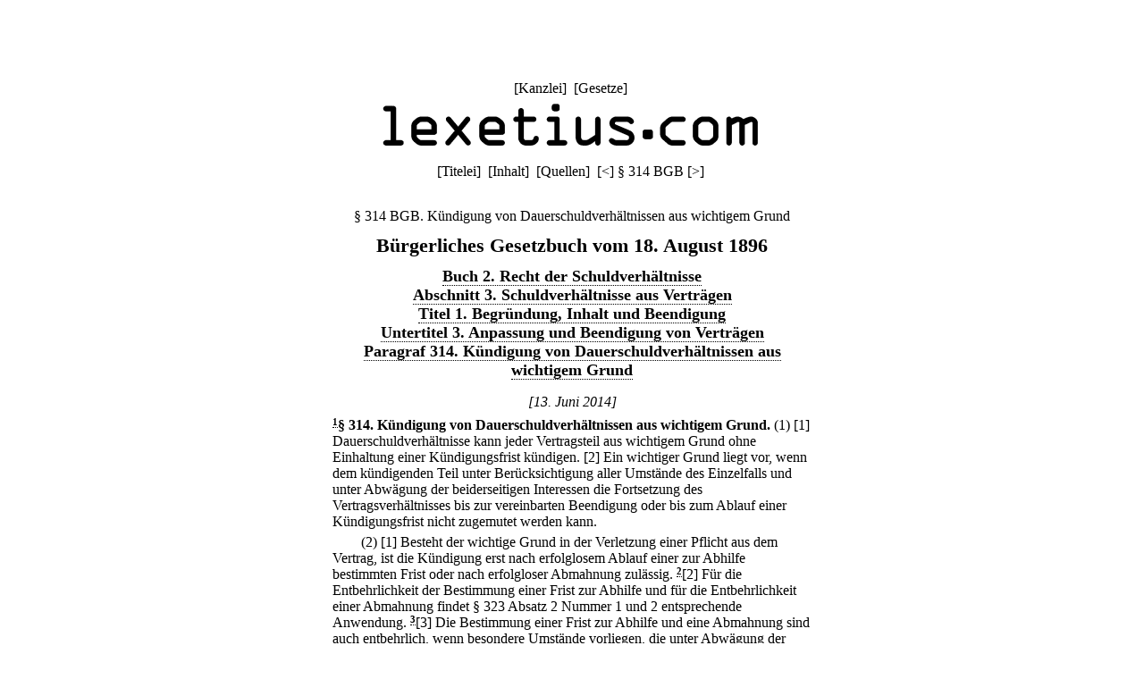

--- FILE ---
content_type: text/html;charset=utf-8
request_url: https://lexetius.com/BGB/314
body_size: 1918
content:
<!doctype html>
<html lang="de">
	<head>
		<meta charset="utf-8">
		<meta name="viewport" content="width=device-width, initial-scale=1.0">
		<meta name="robots" content="noodp, index, follow">
		<title>§ 314 BGB. Kündigung von Dauerschuldverhältnissen aus wichtigem Grund</title>
		<meta name="author" content="Rechtsanwalt Dr. Thomas Fuchs, Mannheim">
		<meta name="description" content="Aktueller und historischer Volltext von § 314 BGB. Kündigung von Dauerschuldverhältnissen aus wichtigem Grund">
		<meta name="keywords" content="§ 314 BGB,Kündigung,von,Dauerschuldverhältnissen,aus,wichtigem,Grund,Bürgerliches Gesetzbuch">
		
			
				<link rel="stylesheet" type="text/css" href="../../wicket/resource/com.lexetius.BasePageWithAds/BasePageWithAds-ver-B5EEDE2DCADB33464BB6CB892C08FACE.css">
			
		
	
			<link rel="canonical" href="https://lexetius.com/BGB/314/kundigung-von-dauerschuldverhaltnissen-aus-wichtigem-grund" title="§ 314 BGB. Kündigung von Dauerschuldverhältnissen aus wichtigem Grund"/>
			
				<link rel="stylesheet" type="text/css" href="../../wicket/resource/com.lexetius.leges.Leges/Leges-ver-275C6363AAC2EF8F253A0D84B188F0B1.css">
			
		</head>
	<body>
		<header>
			<nav>
				[<a href="/officia">Kanzlei</a>]&nbsp;
				[<a href="/leges">Gesetze</a>]&nbsp;
				<!--[<a href="/iudicia">Entscheidungen</a>]//-->
			</nav>
			<a href="/"><div id="logo"></div></a>
			<div id="abstand"></div>
			<nav>
			<span>[<a href="/BGB/Titelei" accesskey="t">Titelei</a>]&nbsp; [<a href="/BGB/Inhalt" accesskey="i">Inhalt</a>]&nbsp; [<a href="/BGB/Quellen" accesskey="q">Quellen</a>]&nbsp; </span>
			
			<span>[<a title="([Strg]+)[Alt]+[-]" accesskey="-" href="/BGB/313">&lt;</a>]&nbsp;</span><span>§ 314 BGB</span>
			<span>[<a title="([Strg]+)[Alt]+[+]" accesskey="+" href="/BGB/315">&gt;</a>]&nbsp;</span>
		</nav>
		</header>
		<article>
			
			<div><h1 class="ohne">§ 314 BGB. Kündigung von Dauerschuldverhältnissen aus wichtigem Grund</h1><div class="ueberschrift">B&uuml;rgerliches Gesetzbuch vom 18. August 1896</div><div class="abschnitt">
    <a href="/BGB/Inhalt#2">Buch 2. Recht der Schuldverh&auml;ltnisse</a>
</div><div class="abschnitt">
    <a href="/BGB/Inhalt#2-3">Abschnitt 3. Schuldverh&auml;ltnisse aus Vertr&auml;gen</a>
</div><div class="abschnitt">
    <a href="/BGB/Inhalt#2-3-1">Titel 1. Begr&uuml;ndung, Inhalt und Beendigung</a>
</div><div class="abschnitt">
    <a href="/BGB/Inhalt#2-3-1-3">Untertitel 3. Anpassung und Beendigung von Vertr&auml;gen</a>
</div><div class="abschnitt">
    <a href="/BGB/Inhalt#2-3-1-3-2">Paragraf 314. K&uuml;ndigung von Dauerschuldverh&auml;ltnissen aus wichtigem Grund</a>
</div><div class="zeitraum">
    <i>[13. Juni 2014]</i>
</div><div class="paragraf">
    <sup><a name="text-sign1"><b><a href="#note-sign1">1</a></b></a></sup><b>&sect; 314</b><b>.</b> <b>K&uuml;ndigung von Dauerschuldverh&auml;ltnissen aus wichtigem Grund.</b> <span>
        <div class="absatz">
            (1) <span>[1] Dauerschuldverh&auml;ltnisse kann jeder Vertragsteil aus wichtigem Grund ohne Einhaltung einer K&uuml;ndigungsfrist k&uuml;ndigen.</span> <span>[2] Ein wichtiger Grund liegt vor, wenn dem k&uuml;ndigenden Teil unter Ber&uuml;cksichtigung aller Umst&auml;nde des Einzelfalls und unter Abw&auml;gung der beiderseitigen Interessen die Fortsetzung des Vertragsverh&auml;ltnisses bis zur vereinbarten Beendigung oder bis zum Ablauf einer K&uuml;ndigungsfrist nicht zugemutet werden kann.</span>
        </div>
        <div class="absatz">
            (2) <span>[1] Besteht der wichtige Grund in der Verletzung einer Pflicht aus dem Vertrag, ist die K&uuml;ndigung erst nach erfolglosem Ablauf einer zur Abhilfe bestimmten Frist oder nach erfolgloser Abmahnung zul&auml;ssig.</span> <span><sup><a name="text-sign2"><b><a href="#note-sign2">2</a></b></a></sup>[2] F&uuml;r die Entbehrlichkeit der Bestimmung einer Frist zur Abhilfe und f&uuml;r die Entbehrlichkeit einer Abmahnung findet &sect; 323 Absatz 2 Nummer 1 und 2 entsprechende Anwendung.</span> <span><sup><a name="text-sign3"><b><a href="#note-sign3">3</a></b></a></sup>[3] Die Bestimmung einer Frist zur Abhilfe und eine Abmahnung sind auch entbehrlich, wenn besondere Umst&auml;nde vorliegen, die unter Abw&auml;gung der beiderseitigen Interessen die sofortige K&uuml;ndigung rechtfertigen.</span>
        </div>
        <div class="absatz">(3) Der Berechtigte kann nur innerhalb einer angemessenen Frist k&uuml;ndigen, nachdem er vom K&uuml;ndigungsgrund Kenntnis erlangt hat.</div>
        <div class="absatz">(4) Die Berechtigung, Schadensersatz zu verlangen, wird durch die K&uuml;ndigung nicht ausgeschlossen.</div>
    </span>
</div><div class="zeitraum">
    <a href="/BGB/314,2">[1. Januar 2002&ndash;13. Juni 2014]</a>
</div><div class="zeitraum">
    <a href="/BGB/314,3">[1. Januar 1900&ndash;1. Januar 2002]</a>
</div><div class="anmerkungen">
    <dl class="klein">
        <dt>Anmerkungen:</dt>
        <dd class="anmerkung">
            <a name="note-sign1"><b><a href="#text-sign1">1</a></b></a>. 1. Januar 2002: Artt. 1 Abs. 1 Nr. 13, 9 Abs. 1 S. 3 des <a href="/BGB/Quellen#G20011126">Gesetzes vom 26. November 2001</a>.
        </dd>
        <dd class="anmerkung">
            <a name="note-sign2"><b><a href="#text-sign2">2</a></b></a>. 13. Juni 2014: Artt. 1 Nr. 7, 15 des <a href="/BGB/Quellen#G20130920">Gesetzes vom 20. September 2013</a>.
        </dd>
        <dd class="anmerkung">
            <a name="note-sign3"><b><a href="#text-sign3">3</a></b></a>. 13. Juni 2014: Artt. 1 Nr. 7, 15 des <a href="/BGB/Quellen#G20130920">Gesetzes vom 20. September 2013</a>.
        </dd>
    </dl>
</div>
<div class="kasten"><h2>Umfeld von § 314 BGB</h2><h3 class="ohne"><a href="/BGB/313">§ 313 BGB. Störung der Geschäftsgrundlage</a></h3><h3 class="ohne">§ 314 BGB. Kündigung von Dauerschuldverhältnissen aus wichtigem Grund</h3><h3 class="ohne"><a href="/BGB/315">§ 315 BGB. Bestimmung der Leistung durch eine Partei</a></h3></div></div>
		
		</article>
		<footer>
			<nav>
				[<a href="/impressum">Impressum/Datenschutz</a>]
			</nav>
		</footer>
	</body>
</html>
